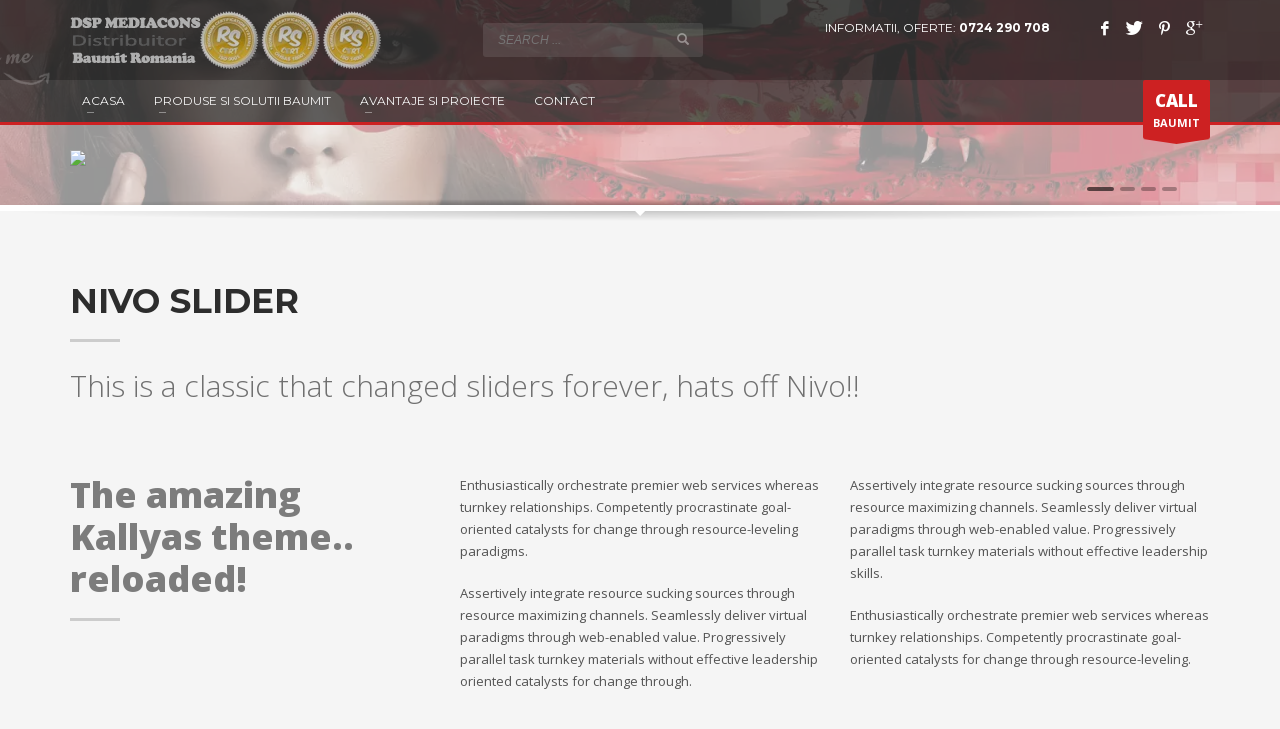

--- FILE ---
content_type: text/html; charset=UTF-8
request_url: https://baumitbucuresti.ro/sliders-nivo-slider/
body_size: 64278
content:
<!DOCTYPE html>
<html lang="en-US">
<head>
<meta charset="UTF-8"/>
<meta name="twitter:widgets:csp" content="on"/>
<link rel="profile" href="http://gmpg.org/xfn/11"/>
<link rel="pingback" href="https://baumitbucuresti.ro/xmlrpc.php"/>

<title>Sliders &#8211; Nivo Slider &#8211; Baumit Bucuresti</title>
<meta name='robots' content='max-image-preview:large' />
<link rel='dns-prefetch' href='//maps.google.com' />
<link rel='dns-prefetch' href='//fonts.googleapis.com' />
<link rel="alternate" type="application/rss+xml" title="Baumit Bucuresti &raquo; Feed" href="https://baumitbucuresti.ro/feed/" />
<link rel="alternate" type="application/rss+xml" title="Baumit Bucuresti &raquo; Comments Feed" href="https://baumitbucuresti.ro/comments/feed/" />
<link rel="alternate" type="application/rss+xml" title="Baumit Bucuresti &raquo; Sliders &#8211; Nivo Slider Comments Feed" href="https://baumitbucuresti.ro/sliders-nivo-slider/feed/" />
<link rel="alternate" title="oEmbed (JSON)" type="application/json+oembed" href="https://baumitbucuresti.ro/wp-json/oembed/1.0/embed?url=https%3A%2F%2Fbaumitbucuresti.ro%2Fsliders-nivo-slider%2F" />
<link rel="alternate" title="oEmbed (XML)" type="text/xml+oembed" href="https://baumitbucuresti.ro/wp-json/oembed/1.0/embed?url=https%3A%2F%2Fbaumitbucuresti.ro%2Fsliders-nivo-slider%2F&#038;format=xml" />
<style id='wp-img-auto-sizes-contain-inline-css' type='text/css'>
img:is([sizes=auto i],[sizes^="auto," i]){contain-intrinsic-size:3000px 1500px}
/*# sourceURL=wp-img-auto-sizes-contain-inline-css */
</style>
<link rel='stylesheet' id='zn_all_g_fonts-css' href='//fonts.googleapis.com/css?family=Montserrat%3Aregular%2C500%2C700%7COpen+Sans%3Aregular%2C300%2C600%2C700%2C800&#038;ver=6.9' type='text/css' media='all' />
<style id='wp-emoji-styles-inline-css' type='text/css'>

	img.wp-smiley, img.emoji {
		display: inline !important;
		border: none !important;
		box-shadow: none !important;
		height: 1em !important;
		width: 1em !important;
		margin: 0 0.07em !important;
		vertical-align: -0.1em !important;
		background: none !important;
		padding: 0 !important;
	}
/*# sourceURL=wp-emoji-styles-inline-css */
</style>
<style id='wp-block-library-inline-css' type='text/css'>
:root{--wp-block-synced-color:#7a00df;--wp-block-synced-color--rgb:122,0,223;--wp-bound-block-color:var(--wp-block-synced-color);--wp-editor-canvas-background:#ddd;--wp-admin-theme-color:#007cba;--wp-admin-theme-color--rgb:0,124,186;--wp-admin-theme-color-darker-10:#006ba1;--wp-admin-theme-color-darker-10--rgb:0,107,160.5;--wp-admin-theme-color-darker-20:#005a87;--wp-admin-theme-color-darker-20--rgb:0,90,135;--wp-admin-border-width-focus:2px}@media (min-resolution:192dpi){:root{--wp-admin-border-width-focus:1.5px}}.wp-element-button{cursor:pointer}:root .has-very-light-gray-background-color{background-color:#eee}:root .has-very-dark-gray-background-color{background-color:#313131}:root .has-very-light-gray-color{color:#eee}:root .has-very-dark-gray-color{color:#313131}:root .has-vivid-green-cyan-to-vivid-cyan-blue-gradient-background{background:linear-gradient(135deg,#00d084,#0693e3)}:root .has-purple-crush-gradient-background{background:linear-gradient(135deg,#34e2e4,#4721fb 50%,#ab1dfe)}:root .has-hazy-dawn-gradient-background{background:linear-gradient(135deg,#faaca8,#dad0ec)}:root .has-subdued-olive-gradient-background{background:linear-gradient(135deg,#fafae1,#67a671)}:root .has-atomic-cream-gradient-background{background:linear-gradient(135deg,#fdd79a,#004a59)}:root .has-nightshade-gradient-background{background:linear-gradient(135deg,#330968,#31cdcf)}:root .has-midnight-gradient-background{background:linear-gradient(135deg,#020381,#2874fc)}:root{--wp--preset--font-size--normal:16px;--wp--preset--font-size--huge:42px}.has-regular-font-size{font-size:1em}.has-larger-font-size{font-size:2.625em}.has-normal-font-size{font-size:var(--wp--preset--font-size--normal)}.has-huge-font-size{font-size:var(--wp--preset--font-size--huge)}.has-text-align-center{text-align:center}.has-text-align-left{text-align:left}.has-text-align-right{text-align:right}.has-fit-text{white-space:nowrap!important}#end-resizable-editor-section{display:none}.aligncenter{clear:both}.items-justified-left{justify-content:flex-start}.items-justified-center{justify-content:center}.items-justified-right{justify-content:flex-end}.items-justified-space-between{justify-content:space-between}.screen-reader-text{border:0;clip-path:inset(50%);height:1px;margin:-1px;overflow:hidden;padding:0;position:absolute;width:1px;word-wrap:normal!important}.screen-reader-text:focus{background-color:#ddd;clip-path:none;color:#444;display:block;font-size:1em;height:auto;left:5px;line-height:normal;padding:15px 23px 14px;text-decoration:none;top:5px;width:auto;z-index:100000}html :where(.has-border-color){border-style:solid}html :where([style*=border-top-color]){border-top-style:solid}html :where([style*=border-right-color]){border-right-style:solid}html :where([style*=border-bottom-color]){border-bottom-style:solid}html :where([style*=border-left-color]){border-left-style:solid}html :where([style*=border-width]){border-style:solid}html :where([style*=border-top-width]){border-top-style:solid}html :where([style*=border-right-width]){border-right-style:solid}html :where([style*=border-bottom-width]){border-bottom-style:solid}html :where([style*=border-left-width]){border-left-style:solid}html :where(img[class*=wp-image-]){height:auto;max-width:100%}:where(figure){margin:0 0 1em}html :where(.is-position-sticky){--wp-admin--admin-bar--position-offset:var(--wp-admin--admin-bar--height,0px)}@media screen and (max-width:600px){html :where(.is-position-sticky){--wp-admin--admin-bar--position-offset:0px}}

/*# sourceURL=wp-block-library-inline-css */
</style><style id='global-styles-inline-css' type='text/css'>
:root{--wp--preset--aspect-ratio--square: 1;--wp--preset--aspect-ratio--4-3: 4/3;--wp--preset--aspect-ratio--3-4: 3/4;--wp--preset--aspect-ratio--3-2: 3/2;--wp--preset--aspect-ratio--2-3: 2/3;--wp--preset--aspect-ratio--16-9: 16/9;--wp--preset--aspect-ratio--9-16: 9/16;--wp--preset--color--black: #000000;--wp--preset--color--cyan-bluish-gray: #abb8c3;--wp--preset--color--white: #ffffff;--wp--preset--color--pale-pink: #f78da7;--wp--preset--color--vivid-red: #cf2e2e;--wp--preset--color--luminous-vivid-orange: #ff6900;--wp--preset--color--luminous-vivid-amber: #fcb900;--wp--preset--color--light-green-cyan: #7bdcb5;--wp--preset--color--vivid-green-cyan: #00d084;--wp--preset--color--pale-cyan-blue: #8ed1fc;--wp--preset--color--vivid-cyan-blue: #0693e3;--wp--preset--color--vivid-purple: #9b51e0;--wp--preset--gradient--vivid-cyan-blue-to-vivid-purple: linear-gradient(135deg,rgb(6,147,227) 0%,rgb(155,81,224) 100%);--wp--preset--gradient--light-green-cyan-to-vivid-green-cyan: linear-gradient(135deg,rgb(122,220,180) 0%,rgb(0,208,130) 100%);--wp--preset--gradient--luminous-vivid-amber-to-luminous-vivid-orange: linear-gradient(135deg,rgb(252,185,0) 0%,rgb(255,105,0) 100%);--wp--preset--gradient--luminous-vivid-orange-to-vivid-red: linear-gradient(135deg,rgb(255,105,0) 0%,rgb(207,46,46) 100%);--wp--preset--gradient--very-light-gray-to-cyan-bluish-gray: linear-gradient(135deg,rgb(238,238,238) 0%,rgb(169,184,195) 100%);--wp--preset--gradient--cool-to-warm-spectrum: linear-gradient(135deg,rgb(74,234,220) 0%,rgb(151,120,209) 20%,rgb(207,42,186) 40%,rgb(238,44,130) 60%,rgb(251,105,98) 80%,rgb(254,248,76) 100%);--wp--preset--gradient--blush-light-purple: linear-gradient(135deg,rgb(255,206,236) 0%,rgb(152,150,240) 100%);--wp--preset--gradient--blush-bordeaux: linear-gradient(135deg,rgb(254,205,165) 0%,rgb(254,45,45) 50%,rgb(107,0,62) 100%);--wp--preset--gradient--luminous-dusk: linear-gradient(135deg,rgb(255,203,112) 0%,rgb(199,81,192) 50%,rgb(65,88,208) 100%);--wp--preset--gradient--pale-ocean: linear-gradient(135deg,rgb(255,245,203) 0%,rgb(182,227,212) 50%,rgb(51,167,181) 100%);--wp--preset--gradient--electric-grass: linear-gradient(135deg,rgb(202,248,128) 0%,rgb(113,206,126) 100%);--wp--preset--gradient--midnight: linear-gradient(135deg,rgb(2,3,129) 0%,rgb(40,116,252) 100%);--wp--preset--font-size--small: 13px;--wp--preset--font-size--medium: 20px;--wp--preset--font-size--large: 36px;--wp--preset--font-size--x-large: 42px;--wp--preset--spacing--20: 0.44rem;--wp--preset--spacing--30: 0.67rem;--wp--preset--spacing--40: 1rem;--wp--preset--spacing--50: 1.5rem;--wp--preset--spacing--60: 2.25rem;--wp--preset--spacing--70: 3.38rem;--wp--preset--spacing--80: 5.06rem;--wp--preset--shadow--natural: 6px 6px 9px rgba(0, 0, 0, 0.2);--wp--preset--shadow--deep: 12px 12px 50px rgba(0, 0, 0, 0.4);--wp--preset--shadow--sharp: 6px 6px 0px rgba(0, 0, 0, 0.2);--wp--preset--shadow--outlined: 6px 6px 0px -3px rgb(255, 255, 255), 6px 6px rgb(0, 0, 0);--wp--preset--shadow--crisp: 6px 6px 0px rgb(0, 0, 0);}:where(.is-layout-flex){gap: 0.5em;}:where(.is-layout-grid){gap: 0.5em;}body .is-layout-flex{display: flex;}.is-layout-flex{flex-wrap: wrap;align-items: center;}.is-layout-flex > :is(*, div){margin: 0;}body .is-layout-grid{display: grid;}.is-layout-grid > :is(*, div){margin: 0;}:where(.wp-block-columns.is-layout-flex){gap: 2em;}:where(.wp-block-columns.is-layout-grid){gap: 2em;}:where(.wp-block-post-template.is-layout-flex){gap: 1.25em;}:where(.wp-block-post-template.is-layout-grid){gap: 1.25em;}.has-black-color{color: var(--wp--preset--color--black) !important;}.has-cyan-bluish-gray-color{color: var(--wp--preset--color--cyan-bluish-gray) !important;}.has-white-color{color: var(--wp--preset--color--white) !important;}.has-pale-pink-color{color: var(--wp--preset--color--pale-pink) !important;}.has-vivid-red-color{color: var(--wp--preset--color--vivid-red) !important;}.has-luminous-vivid-orange-color{color: var(--wp--preset--color--luminous-vivid-orange) !important;}.has-luminous-vivid-amber-color{color: var(--wp--preset--color--luminous-vivid-amber) !important;}.has-light-green-cyan-color{color: var(--wp--preset--color--light-green-cyan) !important;}.has-vivid-green-cyan-color{color: var(--wp--preset--color--vivid-green-cyan) !important;}.has-pale-cyan-blue-color{color: var(--wp--preset--color--pale-cyan-blue) !important;}.has-vivid-cyan-blue-color{color: var(--wp--preset--color--vivid-cyan-blue) !important;}.has-vivid-purple-color{color: var(--wp--preset--color--vivid-purple) !important;}.has-black-background-color{background-color: var(--wp--preset--color--black) !important;}.has-cyan-bluish-gray-background-color{background-color: var(--wp--preset--color--cyan-bluish-gray) !important;}.has-white-background-color{background-color: var(--wp--preset--color--white) !important;}.has-pale-pink-background-color{background-color: var(--wp--preset--color--pale-pink) !important;}.has-vivid-red-background-color{background-color: var(--wp--preset--color--vivid-red) !important;}.has-luminous-vivid-orange-background-color{background-color: var(--wp--preset--color--luminous-vivid-orange) !important;}.has-luminous-vivid-amber-background-color{background-color: var(--wp--preset--color--luminous-vivid-amber) !important;}.has-light-green-cyan-background-color{background-color: var(--wp--preset--color--light-green-cyan) !important;}.has-vivid-green-cyan-background-color{background-color: var(--wp--preset--color--vivid-green-cyan) !important;}.has-pale-cyan-blue-background-color{background-color: var(--wp--preset--color--pale-cyan-blue) !important;}.has-vivid-cyan-blue-background-color{background-color: var(--wp--preset--color--vivid-cyan-blue) !important;}.has-vivid-purple-background-color{background-color: var(--wp--preset--color--vivid-purple) !important;}.has-black-border-color{border-color: var(--wp--preset--color--black) !important;}.has-cyan-bluish-gray-border-color{border-color: var(--wp--preset--color--cyan-bluish-gray) !important;}.has-white-border-color{border-color: var(--wp--preset--color--white) !important;}.has-pale-pink-border-color{border-color: var(--wp--preset--color--pale-pink) !important;}.has-vivid-red-border-color{border-color: var(--wp--preset--color--vivid-red) !important;}.has-luminous-vivid-orange-border-color{border-color: var(--wp--preset--color--luminous-vivid-orange) !important;}.has-luminous-vivid-amber-border-color{border-color: var(--wp--preset--color--luminous-vivid-amber) !important;}.has-light-green-cyan-border-color{border-color: var(--wp--preset--color--light-green-cyan) !important;}.has-vivid-green-cyan-border-color{border-color: var(--wp--preset--color--vivid-green-cyan) !important;}.has-pale-cyan-blue-border-color{border-color: var(--wp--preset--color--pale-cyan-blue) !important;}.has-vivid-cyan-blue-border-color{border-color: var(--wp--preset--color--vivid-cyan-blue) !important;}.has-vivid-purple-border-color{border-color: var(--wp--preset--color--vivid-purple) !important;}.has-vivid-cyan-blue-to-vivid-purple-gradient-background{background: var(--wp--preset--gradient--vivid-cyan-blue-to-vivid-purple) !important;}.has-light-green-cyan-to-vivid-green-cyan-gradient-background{background: var(--wp--preset--gradient--light-green-cyan-to-vivid-green-cyan) !important;}.has-luminous-vivid-amber-to-luminous-vivid-orange-gradient-background{background: var(--wp--preset--gradient--luminous-vivid-amber-to-luminous-vivid-orange) !important;}.has-luminous-vivid-orange-to-vivid-red-gradient-background{background: var(--wp--preset--gradient--luminous-vivid-orange-to-vivid-red) !important;}.has-very-light-gray-to-cyan-bluish-gray-gradient-background{background: var(--wp--preset--gradient--very-light-gray-to-cyan-bluish-gray) !important;}.has-cool-to-warm-spectrum-gradient-background{background: var(--wp--preset--gradient--cool-to-warm-spectrum) !important;}.has-blush-light-purple-gradient-background{background: var(--wp--preset--gradient--blush-light-purple) !important;}.has-blush-bordeaux-gradient-background{background: var(--wp--preset--gradient--blush-bordeaux) !important;}.has-luminous-dusk-gradient-background{background: var(--wp--preset--gradient--luminous-dusk) !important;}.has-pale-ocean-gradient-background{background: var(--wp--preset--gradient--pale-ocean) !important;}.has-electric-grass-gradient-background{background: var(--wp--preset--gradient--electric-grass) !important;}.has-midnight-gradient-background{background: var(--wp--preset--gradient--midnight) !important;}.has-small-font-size{font-size: var(--wp--preset--font-size--small) !important;}.has-medium-font-size{font-size: var(--wp--preset--font-size--medium) !important;}.has-large-font-size{font-size: var(--wp--preset--font-size--large) !important;}.has-x-large-font-size{font-size: var(--wp--preset--font-size--x-large) !important;}
/*# sourceURL=global-styles-inline-css */
</style>

<style id='classic-theme-styles-inline-css' type='text/css'>
/*! This file is auto-generated */
.wp-block-button__link{color:#fff;background-color:#32373c;border-radius:9999px;box-shadow:none;text-decoration:none;padding:calc(.667em + 2px) calc(1.333em + 2px);font-size:1.125em}.wp-block-file__button{background:#32373c;color:#fff;text-decoration:none}
/*# sourceURL=/wp-includes/css/classic-themes.min.css */
</style>
<link rel='stylesheet' id='wp-gmap-embed-front-css-css' href='https://baumitbucuresti.ro/wp-content/plugins/gmap-embed/public/assets/css/front_custom_style.css?ver=1737159381' type='text/css' media='all' />
<link rel='stylesheet' id='wp-video-popup-css' href='https://baumitbucuresti.ro/wp-content/plugins/responsive-youtube-vimeo-popup/assets/css/wp-video-popup.css?ver=2.10.3' type='text/css' media='all' />
<link rel='stylesheet' id='kamn-css-iconlist-css' href='https://baumitbucuresti.ro/wp-content/plugins/icon-list/icon-list.css?ver=6.9' type='text/css' media='all' />
<link rel='stylesheet' id='hg-mailchimp-styles-css' href='https://baumitbucuresti.ro/wp-content/themes/kallyas/framework/hogash-mailchimp/assets/css/hg-mailchimp.css?ver=1.0.0' type='text/css' media='all' />
<link rel='stylesheet' id='kallyas-styles-css' href='https://baumitbucuresti.ro/wp-content/themes/kallyas/style.css?ver=4.17.5' type='text/css' media='all' />
<link rel='stylesheet' id='th-bootstrap-styles-css' href='https://baumitbucuresti.ro/wp-content/themes/kallyas/css/bootstrap.min.css?ver=4.17.5' type='text/css' media='all' />
<link rel='stylesheet' id='th-theme-template-styles-css' href='https://baumitbucuresti.ro/wp-content/themes/kallyas/css/template.min.css?ver=4.17.5' type='text/css' media='all' />
<link rel='stylesheet' id='zion-frontend-css' href='https://baumitbucuresti.ro/wp-content/themes/kallyas/framework/zion-builder/assets/css/znb_frontend.css?ver=1.0.28' type='text/css' media='all' />
<link rel='stylesheet' id='580-layout.css-css' href='//baumitbucuresti.ro/wp-content/uploads/zion-builder/cache/580-layout.css?ver=032643a0b0f2048c6868af0f393cceff' type='text/css' media='all' />
<link rel='stylesheet' id='kamn-iconlist-css-fontawesome-css' href='https://baumitbucuresti.ro/wp-content/plugins/icon-list/lib/css/font-awesome.css?ver=6.9' type='text/css' media='all' />
<link rel='stylesheet' id='th-theme-print-stylesheet-css' href='https://baumitbucuresti.ro/wp-content/themes/kallyas/css/print.css?ver=4.17.5' type='text/css' media='print' />
<link rel='stylesheet' id='th-theme-options-styles-css' href='//baumitbucuresti.ro/wp-content/uploads/zn_dynamic.css?ver=1761728914' type='text/css' media='all' />
<script type="text/javascript" src="https://baumitbucuresti.ro/wp-includes/js/jquery/jquery.min.js?ver=3.7.1" id="jquery-core-js"></script>
<script type="text/javascript" src="https://baumitbucuresti.ro/wp-includes/js/jquery/jquery-migrate.min.js?ver=3.4.1" id="jquery-migrate-js"></script>
<script type="text/javascript" src="https://maps.google.com/maps/api/js?key=AIzaSyDIGsRPkjVkjowXlhYh-cTFHXYcQ0VjHRg&amp;libraries=places&amp;language=en&amp;region=US&amp;callback=Function.prototype&amp;ver=6.9" id="wp-gmap-api-js"></script>
<script type="text/javascript" id="wp-gmap-api-js-after">
/* <![CDATA[ */
/* <![CDATA[ */

var wgm_status = {"l_api":"always","p_api":"N","i_p":false,"d_f_s_c":"N","d_s_v":"N","d_z_c":"N","d_p_c":"N","d_m_t_c":"N","d_m_w_z":"N","d_m_d":"N","d_m_d_c_z":"N","e_d_f_a_c":"N"};
/* ]]]]><![CDATA[> */
//# sourceURL=wp-gmap-api-js-after
/* ]]> */
</script>
<link rel="https://api.w.org/" href="https://baumitbucuresti.ro/wp-json/" /><link rel="alternate" title="JSON" type="application/json" href="https://baumitbucuresti.ro/wp-json/wp/v2/pages/580" /><link rel="EditURI" type="application/rsd+xml" title="RSD" href="https://baumitbucuresti.ro/xmlrpc.php?rsd" />
<meta name="generator" content="WordPress 6.9" />
<link rel="canonical" href="https://baumitbucuresti.ro/sliders-nivo-slider/" />
<link rel='shortlink' href='https://baumitbucuresti.ro/?p=580' />
		<meta name="theme-color"
			  content="#cd2122">
				<meta name="viewport" content="width=device-width, initial-scale=1, maximum-scale=1"/>
		
		<!--[if lte IE 8]>
		<script type="text/javascript">
			var $buoop = {
				vs: {i: 10, f: 25, o: 12.1, s: 7, n: 9}
			};

			$buoop.ol = window.onload;

			window.onload = function () {
				try {
					if ($buoop.ol) {
						$buoop.ol()
					}
				}
				catch (e) {
				}

				var e = document.createElement("script");
				e.setAttribute("type", "text/javascript");
				e.setAttribute("src", "https://browser-update.org/update.js");
				document.body.appendChild(e);
			};
		</script>
		<![endif]-->

		<!-- for IE6-8 support of HTML5 elements -->
		<!--[if lt IE 9]>
		<script src="//html5shim.googlecode.com/svn/trunk/html5.js"></script>
		<![endif]-->
		
	<!-- Fallback for animating in viewport -->
	<noscript>
		<style type="text/css" media="screen">
			.zn-animateInViewport {visibility: visible;}
		</style>
	</noscript>
	<link rel="icon" href="https://baumitbucuresti.ro/wp-content/uploads/2016/11/favicon-150x150.png" sizes="32x32" />
<link rel="icon" href="https://baumitbucuresti.ro/wp-content/uploads/2016/11/favicon.png" sizes="192x192" />
<link rel="apple-touch-icon" href="https://baumitbucuresti.ro/wp-content/uploads/2016/11/favicon.png" />
<meta name="msapplication-TileImage" content="https://baumitbucuresti.ro/wp-content/uploads/2016/11/favicon.png" />
<link rel='stylesheet' id='joinchat-css' href='https://baumitbucuresti.ro/wp-content/plugins/creame-whatsapp-me/public/css/joinchat.min.css?ver=6.0.10' type='text/css' media='all' />
<style id='joinchat-inline-css' type='text/css'>
.joinchat{--ch:142;--cs:70%;--cl:49%;--bw:1}
/*# sourceURL=joinchat-inline-css */
</style>
</head>

<body  class="wp-singular page-template-default page page-id-580 wp-theme-kallyas res1170 kl-follow-menu kl-skin--light" itemscope="itemscope" itemtype="https://schema.org/WebPage" >


<div class="login_register_stuff"></div><!-- end login register stuff -->		<div id="fb-root"></div>
		<script>(function (d, s, id) {
			var js, fjs = d.getElementsByTagName(s)[0];
			if (d.getElementById(id)) {return;}
			js = d.createElement(s); js.id = id;
			js.src = "https://connect.facebook.net/en_US/sdk.js#xfbml=1&version=v3.0";
			fjs.parentNode.insertBefore(js, fjs);
		}(document, 'script', 'facebook-jssdk'));</script>
		

<div id="page_wrapper">

<header id="header" class="site-header  style8 cta_button  header--follow    sticky-resize headerstyle--default site-header--absolute nav-th--light sheader-sh--light"   role="banner" itemscope="itemscope" itemtype="https://schema.org/WPHeader" >
		<div class="site-header-wrapper sticky-main-area">

		<div class="site-header-top-wrapper topbar-style--default  sh--light">

			<div class="siteheader-container container">

				

			</div>
		</div><!-- /.site-header-top-wrapper -->

		<div class="kl-top-header site-header-main-wrapper clearfix  header-no-top   sh--light">

			<div class="container siteheader-container ">

				<div class='fxb-col fxb-basis-auto'>

					

<div class="fxb-row site-header-row site-header-main ">

	<div class='fxb-col fxb fxb-start-x fxb-center-y fxb-basis-auto site-header-col-left site-header-main-left'>
				<div id="logo-container" class="logo-container hasInfoCard hasHoverMe logosize--no zn-original-logo">
			<!-- Logo -->
			<h3 class='site-logo logo ' id='logo'><a href='https://baumitbucuresti.ro/' class='site-logo-anch'><img class="logo-img site-logo-img" src="https://baumitbucuresti.ro/wp-content/uploads/2020/05/LogoSiteHeader-dspdistribuitorbaumit.png" width="311" height="60"  alt="Baumit Bucuresti" title="2025 Sisteme Termoizolante - Tencuiala Decorativa" data-mobile-logo="https://baumitbucuresti.ro/wp-content/uploads/2020/05/LogoSiteHeader-dspdistribuitorbaumit.png" /></a></h3>			<!-- InfoCard -->
			
		<div id="infocard" class="logo-infocard">
			<div class="custom ">
				<div class="row">
					<div class="col-sm-5">
						<div class="infocard-wrapper text-center">
															<p><img src="https://baumitbucuresti.ro/wp-content/uploads/2016/11/mzl.eiijjnif.jpg" alt="Baumit Bucuresti"></p>
																						<p>Baumit Bucuresti, Distribuitor Autorizat</p>													</div>
					</div>

					<div class="col-sm-7">
						<div class="custom contact-details">

														<p>
																	<strong>Tel: (0724) 290 708; (0723) 746 501</strong><br>								
																	Email:&nbsp;<a href="mailto:contact@baumitbucuresti.ro">contact@baumitbucuresti.ro</a>
															</p>
							
															<p>
								Dsp Mediacons SRL<br/>strada Preciziei nr.34								</p>
							
															<a href="https://www.google.ro/maps/place/Strada+Preciziei+34,+Bucure%C8%99ti/@44.4311292,25.9729185,17z/data=!3m1!4b1!4m5!3m4!1s0x40b200e7fa221959:0xa607520ddbc33666!8m2!3d44.4311254!4d25.9751072" target="_blank" class="map-link">
									<span class="glyphicon glyphicon-map-marker kl-icon-white"></span>
									<span>Open in Google Maps</span>
								</a>
							
						</div>

						<div style="height:20px;"></div>

						<ul class="social-icons sc--clean"><li class="social-icons-li"><a href="https://www.facebook.com/BaumitBucuresti/" data-zniconfam="kl-social-icons" data-zn_icon="" target="_blank" title="Facebook"></a></li><li class="social-icons-li"><a href="https://twitter.com/BaumitBucuresti" data-zniconfam="kl-social-icons" data-zn_icon="" target="_blank" title="Twitter"></a></li><li class="social-icons-li"><a href="https://www.pinterest.com/baumitbucuresti/" data-zniconfam="kl-social-icons" data-zn_icon="" target="_blank" title="Pinterest"></a></li><li class="social-icons-li"><a href="https://www.instagram.com/baumit_bucuresti/" data-zniconfam="kl-social-icons" data-zn_icon="" target="_blank" title="Google+"></a></li></ul>					</div>
				</div>
			</div>
		</div>
			</div>

			</div>

	<div class='fxb-col fxb fxb-center-x fxb-center-y fxb-basis-auto site-header-col-center site-header-main-center'>
		
		<div id="search" class="sh-component header-search headsearch--inp">

			<a href="#" class="searchBtn header-search-button">
				<span class="glyphicon glyphicon-search kl-icon-white"></span>
			</a>

			<div class="search-container header-search-container">
				
<form id="searchform" class="gensearch__form" action="https://baumitbucuresti.ro/" method="get">
	<input id="s" name="s" value="" class="inputbox gensearch__input" type="text" placeholder="SEARCH ..." />
	<button type="submit" id="searchsubmit" value="go" class="gensearch__submit glyphicon glyphicon-search"></button>
	</form>			</div>
		</div>

			</div>

	<div class='fxb-col fxb fxb-end-x fxb-center-y fxb-basis-auto site-header-col-right site-header-main-right'>

		<div class='fxb-col fxb fxb-end-x fxb-center-y fxb-basis-auto site-header-main-right-top'>
						<div class="sh-component kl-header-toptext kl-font-alt">INFORMATII, OFERTE: <a href="#" class="fw-bold">0724 290 708</a></div><ul class="sh-component social-icons sc--clean topnav navRight topnav-no-hdnav"><li class="topnav-li social-icons-li"><a href="https://www.facebook.com/BaumitBucuresti/" data-zniconfam="kl-social-icons" data-zn_icon="" target="_blank" class="topnav-item social-icons-item scheader-icon-" title="Facebook"></a></li><li class="topnav-li social-icons-li"><a href="https://twitter.com/BaumitBucuresti" data-zniconfam="kl-social-icons" data-zn_icon="" target="_blank" class="topnav-item social-icons-item scheader-icon-" title="Twitter"></a></li><li class="topnav-li social-icons-li"><a href="https://www.pinterest.com/baumitbucuresti/" data-zniconfam="kl-social-icons" data-zn_icon="" target="_blank" class="topnav-item social-icons-item scheader-icon-" title="Pinterest"></a></li><li class="topnav-li social-icons-li"><a href="https://www.instagram.com/baumit_bucuresti/" data-zniconfam="kl-social-icons" data-zn_icon="" target="_blank" class="topnav-item social-icons-item scheader-icon-" title="Google+"></a></li></ul>		</div>

				<div class='fxb-row fxb fxb-end-x fxb-center-y site-header-main-right-ext'>
								</div>
		
	</div>

</div><!-- /.site-header-main -->


				</div>

							</div><!-- /.siteheader-container -->

		</div><!-- /.site-header-main-wrapper -->

		
<div class="kl-main-header site-header-bottom-wrapper clearfix  sh--light">

	<div class="container siteheader-container">

		
				<div class="fxb-row site-header-row site-header-bottom ">


			<div class='fxb-col fxb fxb-start-x fxb-center-y fxb-basis-auto site-header-col-left site-header-bottom-left'>
						<div class="sh-component main-menu-wrapper" role="navigation" itemscope="itemscope" itemtype="https://schema.org/SiteNavigationElement" >

					<div class="zn-res-menuwrapper">
			<a href="#" class="zn-res-trigger zn-menuBurger zn-menuBurger--3--s zn-menuBurger--anim1 " id="zn-res-trigger">
				<span></span>
				<span></span>
				<span></span>
			</a>
		</div><!-- end responsive menu -->
		<div id="main-menu" class="main-nav mainnav--sidepanel mainnav--active-bg mainnav--pointer-dash nav-mm--light zn_mega_wrapper "><ul id="menu-main-menu" class="main-menu main-menu-nav zn_mega_menu "><li id="menu-item-1675" class="main-menu-item menu-item menu-item-type-post_type menu-item-object-page menu-item-home menu-item-1675 menu-item-mega-parent menu-item-has-children  main-menu-item-top  menu-item-even menu-item-depth-0"><a href="https://baumitbucuresti.ro/" class=" main-menu-link main-menu-link-top"><span>ACASA</span></a></li>
<li id="menu-item-1952" class="main-menu-item menu-item menu-item-type-custom menu-item-object-custom menu-item-has-children menu-item-1952 menu-item-mega-parent menu-item-has-children  main-menu-item-top  menu-item-even menu-item-depth-0"><a href="#" class=" main-menu-link main-menu-link-top"><span>PRODUSE SI SOLUTII BAUMIT</span></a>
<div class='zn_mega_container container'>
<div class="zn_mega_menu_container_wrapper" ><ul class="clearfix">
	<li id="menu-item-1958" class="main-menu-item menu-item menu-item-type-post_type menu-item-object-page menu-item-has-children menu-item-1958 col-sm-4 main-menu-item-sub  menu-item-odd menu-item-depth-1"><a href="https://baumitbucuresti.ro/sisteme-termoizolante-baumit/" class=" main-menu-link main-menu-link-sub zn_mega_title "><span>TERMOIZOLATIA PE PRIMUL LOC</span></a>
	<ul class="clearfix">
		<li id="menu-item-1932" class="main-menu-item menu-item menu-item-type-post_type menu-item-object-page menu-item-1932  main-menu-item-sub main-menu-item-sub-sub menu-item-even menu-item-depth-2"><a href="https://baumitbucuresti.ro/sisteme-termoizolante-baumit/finisaje-pentru-fatade/" class=" main-menu-link main-menu-link-sub"><span>FINISAJE PENTRU FATADE</span></a></li>
		<li id="menu-item-2225" class="main-menu-item menu-item menu-item-type-post_type menu-item-object-page menu-item-2225  main-menu-item-sub main-menu-item-sub-sub menu-item-even menu-item-depth-2"><a href="https://baumitbucuresti.ro/sisteme-termoizolante-baumit/sisteme-termoizolante/" class=" main-menu-link main-menu-link-sub"><span>SISTEME TERMOIZOLANTE</span></a></li>
		<li id="menu-item-2608" class="main-menu-item menu-item menu-item-type-post_type menu-item-object-page menu-item-2608  main-menu-item-sub main-menu-item-sub-sub menu-item-even menu-item-depth-2"><a href="https://baumitbucuresti.ro/sisteme-termoizolante-baumit/tencuieli/" class=" main-menu-link main-menu-link-sub"><span>TENCUIELI</span></a></li>
		<li id="menu-item-2288" class="main-menu-item menu-item menu-item-type-post_type menu-item-object-page menu-item-2288  main-menu-item-sub main-menu-item-sub-sub menu-item-even menu-item-depth-2"><a href="https://baumitbucuresti.ro/sisteme-termoizolante-baumit/renovari-restaurari/" class=" main-menu-link main-menu-link-sub"><span>RENOVARI &#8211; RESTAURARI</span></a></li>
	</ul>
</li>
	<li id="menu-item-1964" class="main-menu-item menu-item menu-item-type-post_type menu-item-object-page menu-item-has-children menu-item-1964 col-sm-4 main-menu-item-sub  menu-item-odd menu-item-depth-1"><a href="https://baumitbucuresti.ro/tencuieli-mecanizate-profile-baumit/" class=" main-menu-link main-menu-link-sub zn_mega_title "><span>PARAMETRII INTERIORI</span></a>
	<ul class="clearfix">
		<li id="menu-item-2360" class="main-menu-item menu-item menu-item-type-post_type menu-item-object-page menu-item-2360  main-menu-item-sub main-menu-item-sub-sub menu-item-even menu-item-depth-2"><a href="https://baumitbucuresti.ro/tencuieli-mecanizate-profile-baumit/sistemul-klima/" class=" main-menu-link main-menu-link-sub"><span>SISTEMUL KLIMA</span></a></li>
		<li id="menu-item-1948" class="main-menu-item menu-item menu-item-type-post_type menu-item-object-page menu-item-1948  main-menu-item-sub main-menu-item-sub-sub menu-item-even menu-item-depth-2"><a href="https://baumitbucuresti.ro/tencuieli-mecanizate-profile-baumit/tencuiala-baumit-vopsea-glet/" class=" main-menu-link main-menu-link-sub"><span>TENCUIELI DECORATIVE, VOPSELE SI GLETURI</span></a></li>
		<li id="menu-item-2399" class="main-menu-item menu-item menu-item-type-post_type menu-item-object-page menu-item-2399  main-menu-item-sub main-menu-item-sub-sub menu-item-even menu-item-depth-2"><a href="https://baumitbucuresti.ro/tencuieli-mecanizate-profile-baumit/tencuieli-si-tinciuri/" class=" main-menu-link main-menu-link-sub"><span>TENCUIELI SI TINCIURI</span></a></li>
	</ul>
</li>
	<li id="menu-item-1970" class="main-menu-item menu-item menu-item-type-post_type menu-item-object-page menu-item-has-children menu-item-1970 col-sm-4 main-menu-item-sub  menu-item-odd menu-item-depth-1"><a href="https://baumitbucuresti.ro/gleturi-tinciuri-adeziv-faianta-gresie/" class=" main-menu-link main-menu-link-sub zn_mega_title "><span>MASIVITATEA CONTEAZA</span></a>
	<ul class="clearfix">
		<li id="menu-item-2498" class="main-menu-item menu-item menu-item-type-post_type menu-item-object-page menu-item-2498  main-menu-item-sub main-menu-item-sub-sub menu-item-even menu-item-depth-2"><a href="https://baumitbucuresti.ro/gleturi-tinciuri-adeziv-faianta-gresie/placari/" class=" main-menu-link main-menu-link-sub"><span>PLACARI</span></a></li>
		<li id="menu-item-2497" class="main-menu-item menu-item menu-item-type-post_type menu-item-object-page menu-item-2497  main-menu-item-sub main-menu-item-sub-sub menu-item-even menu-item-depth-2"><a href="https://baumitbucuresti.ro/gleturi-tinciuri-adeziv-faianta-gresie/sape/" class=" main-menu-link main-menu-link-sub"><span>SAPE</span></a></li>
		<li id="menu-item-2496" class="main-menu-item menu-item menu-item-type-post_type menu-item-object-page menu-item-2496  main-menu-item-sub main-menu-item-sub-sub menu-item-even menu-item-depth-2"><a href="https://baumitbucuresti.ro/gleturi-tinciuri-adeziv-faianta-gresie/mortar-de-zidarie/" class=" main-menu-link main-menu-link-sub"><span>MORTAR DE ZIDARIE</span></a></li>
		<li id="menu-item-2495" class="main-menu-item menu-item menu-item-type-post_type menu-item-object-page menu-item-2495  main-menu-item-sub main-menu-item-sub-sub menu-item-even menu-item-depth-2"><a href="https://baumitbucuresti.ro/gleturi-tinciuri-adeziv-faianta-gresie/beton-uscat-si-torcret/" class=" main-menu-link main-menu-link-sub"><span>BETON USCAT SI TORCRET</span></a></li>
		<li id="menu-item-2494" class="main-menu-item menu-item menu-item-type-post_type menu-item-object-page menu-item-2494  main-menu-item-sub main-menu-item-sub-sub menu-item-even menu-item-depth-2"><a href="https://baumitbucuresti.ro/produse-pentru-finisaj/amenajare-curte-si-gradina/" class=" main-menu-link main-menu-link-sub"><span>AMENAJARE CURTE SI GRADINA</span></a></li>
	</ul>
</li>
</ul>
</div></div></li>
<li id="menu-item-2043" class="main-menu-item menu-item menu-item-type-custom menu-item-object-custom menu-item-has-children menu-item-2043  main-menu-item-top  menu-item-even menu-item-depth-0"><a href="#" class=" main-menu-link main-menu-link-top"><span>AVANTAJE SI PROIECTE</span></a>
<ul class="sub-menu clearfix">
	<li id="menu-item-2046" class="main-menu-item menu-item menu-item-type-post_type menu-item-object-page menu-item-2046  main-menu-item-sub  menu-item-odd menu-item-depth-1"><a href="https://baumitbucuresti.ro/baumit-proiecte/" class=" main-menu-link main-menu-link-sub"><span>SERVICII</span></a></li>
	<li id="menu-item-1604" class="main-menu-item menu-item menu-item-type-post_type menu-item-object-page menu-item-1604  main-menu-item-sub  menu-item-odd menu-item-depth-1"><a href="https://baumitbucuresti.ro/fatada-anului-2016-baumit/" class=" main-menu-link main-menu-link-sub"><span>PROIECTE 2020</span></a></li>
	<li id="menu-item-2727" class="main-menu-item menu-item menu-item-type-post_type menu-item-object-page menu-item-2727  main-menu-item-sub  menu-item-odd menu-item-depth-1"><a href="https://baumitbucuresti.ro/baumit-promotii-active/" class=" main-menu-link main-menu-link-sub"><span>PROMOTII ACTIVE</span></a></li>
</ul>
</li>
<li id="menu-item-1657" class="main-menu-item menu-item menu-item-type-post_type menu-item-object-page menu-item-1657  main-menu-item-top  menu-item-even menu-item-depth-0"><a href="https://baumitbucuresti.ro/baumit-contact-bucuresti/" class=" main-menu-link main-menu-link-top"><span>CONTACT</span></a></li>
</ul></div>		</div>
		<!-- end main_menu -->
					</div>


			<div class='fxb-col fxb fxb-center-x fxb-center-y fxb-basis-auto site-header-col-center site-header-bottom-center'>
							</div>


			<div class='fxb-col fxb fxb-end-x fxb-center-y fxb-basis-auto site-header-col-right site-header-bottom-right'>
								<a href="tel:%20+40723746501"  id="ctabutton"  class="sh-component ctabutton kl-cta-ribbon "  target="_self"  itemprop="url" ><strong>CALL</strong>BAUMIT<svg version="1.1" class="trisvg" xmlns="http://www.w3.org/2000/svg" xmlns:xlink="http://www.w3.org/1999/xlink" x="0px" y="0px" preserveAspectRatio="none" width="14px" height="5px" viewBox="0 0 14.017 5.006" enable-background="new 0 0 14.017 5.006" xml:space="preserve"><path fill-rule="evenodd" clip-rule="evenodd" d="M14.016,0L7.008,5.006L0,0H14.016z"></path></svg></a>			</div>


		</div><!-- /.site-header-bottom -->
		
		
	</div>
</div><!-- /.site-header-bottom-wrapper -->

	</div><!-- /.site-header-wrapper -->
	</header>
<div class="zn_pb_wrapper clearfix zn_sortable_content" data-droplevel="0">		<div class="kl-slideshow kl-nivoslider uh_zn_def_header_style maskcontainer--shadow_ud eluida215f322 ">

			<div class="fake-loading loading-2s"></div>

			<div class="bgback"></div>
			<div class="zn-bgSource "  ><div class="zn-bgSource-image" style="background-image:url(http://sample-data.kallyas.net/wp-content/uploads/2015/11/1920x1080-Kallyas.png);background-repeat:no-repeat;background-position:center top;background-size:cover;background-attachment:scroll"></div><div class="zn-bgSource-overlay" style="background-color:rgba(233,233,233,0.65)"></div></div>			<div class="th-sparkles"></div>

			<div class="kl-slideshow-inner container kl-slideshow-safepadding">

				<div class="nivoslider nivoContainer">
					<div class="nivoSlider zn-shadow-lifted" data-transition="random" data-autoslide="0" data-pausetime="6000">
						<a href="#"  class="link"  target="_self"  itemprop="url" ><img src="http://sample-data.kallyas.net/wp-content/uploads/2015/11/1920x1080-Kallyas-1140x470_c.png" width="1140" height="470" alt="" title="AWESOME VISUAL TRANSITIONS"  /></a><a href="#"  class="link"  target="_self"  itemprop="url" ><img src="http://sample-data.kallyas.net/wp-content/uploads/2015/11/1920x1080-Kallyas-1140x470_c.png" width="1140" height="470" alt="" title="FANCY YET ELEGANT"  /></a><a href="#"  class="link"  target="_self"  itemprop="url" ><img src="http://sample-data.kallyas.net/wp-content/uploads/2015/11/1920x1080-Kallyas-1140x470_c.png" width="1140" height="470" alt="" title="RESPONSIVE AND ACCESSIBLE"  /></a><a href="#"  class="link"  target="_self"  itemprop="url" ><img src="http://sample-data.kallyas.net/wp-content/uploads/2015/11/1920x1080-Kallyas-1140x470_c.png" width="1140" height="470" alt="" title="CUSTOMISABLE WITH OPTIONS"  /></a>					</div>
				</div>
				<!-- end #nivoslider -->
			</div>
			<div class="kl-mask kl-bottommask kl-mask--shadow_ud kl-mask--light"></div>			<!-- header bottom style -->
		</div><!-- end kl-slideshow -->
				<section class="zn_section eluid84fcef3f     section-sidemargins    section--no " id="eluid84fcef3f"  >

			
			<div class="zn_section_size container zn-section-height--auto zn-section-content_algn--top ">

				<div class="row ">
					
		<div class="eluida30808a0            col-md-12 col-sm-12   znColumnElement"  id="eluida30808a0" >

			
			<div class="znColumnElement-innerWrapper-eluida30808a0 znColumnElement-innerWrapper znColumnElement-innerWrapper--valign-top znColumnElement-innerWrapper--halign-left " >

				<div class="znColumnElement-innerContent">					<div class="kl-title-block clearfix tbk--text- tbk--left text-left tbk-symbol--line  tbk-icon-pos--after-title eluidba22591c " ><h2 class="tbk__title" itemprop="headline" >NIVO SLIDER</h2><span class="tbk__symbol "><span></span></span><h4 class="tbk__subtitle" itemprop="alternativeHeadline" >This is a classic that changed sliders forever, hats off Nivo!!</h4></div>				</div>
			</div>

			
		</div>
	
		<div class="eluid49d2c3bc            col-md-4 col-sm-4   znColumnElement"  id="eluid49d2c3bc" >

			
			<div class="znColumnElement-innerWrapper-eluid49d2c3bc znColumnElement-innerWrapper znColumnElement-innerWrapper--valign-top znColumnElement-innerWrapper--halign-left " >

				<div class="znColumnElement-innerContent">					<div class="kl-title-block clearfix tbk--text- tbk--left text-left tbk-symbol--line  tbk-icon-pos--after-title eluidff56a2a5 " ><h3 class="tbk__title" itemprop="headline" >The amazing Kallyas theme.. reloaded!</h3><span class="tbk__symbol "><span></span></span></div>				</div>
			</div>

			
		</div>
	
		<div class="eluid5b0f98a1            col-md-4 col-sm-4   znColumnElement"  id="eluid5b0f98a1" >

			
			<div class="znColumnElement-innerWrapper-eluid5b0f98a1 znColumnElement-innerWrapper znColumnElement-innerWrapper--valign-top znColumnElement-innerWrapper--halign-left " >

				<div class="znColumnElement-innerContent">					<div class="zn_text_box eluid7a1bad4c  zn_text_box-light element-scheme--light" ><p>Enthusiastically orchestrate premier web services whereas turnkey relationships. Competently procrastinate goal-oriented catalysts for change through resource-leveling paradigms.</p>
<p>Assertively integrate resource sucking sources through resource maximizing channels. Seamlessly deliver virtual paradigms through web-enabled value. Progressively parallel task turnkey materials without effective leadership oriented catalysts for change through.</p>
</div>				</div>
			</div>

			
		</div>
	
		<div class="eluid9c516dad            col-md-4 col-sm-4   znColumnElement"  id="eluid9c516dad" >

			
			<div class="znColumnElement-innerWrapper-eluid9c516dad znColumnElement-innerWrapper znColumnElement-innerWrapper--valign-top znColumnElement-innerWrapper--halign-left " >

				<div class="znColumnElement-innerContent">					<div class="zn_text_box eluid3cac4a96  zn_text_box-light element-scheme--light" ><p>Assertively integrate resource sucking sources through resource maximizing channels. Seamlessly deliver virtual paradigms through web-enabled value. Progressively parallel task turnkey materials without effective leadership skills.</p>
<p>Enthusiastically orchestrate premier web services whereas turnkey relationships. Competently procrastinate goal-oriented catalysts for change through resource-leveling.</p>
</div>				</div>
			</div>

			
		</div>
	
				</div>
			</div>

					</section>


		</div>	<footer id="footer" class="site-footer"  role="contentinfo" itemscope="itemscope" itemtype="https://schema.org/WPFooter" >
		<div class="container">
			<div class="row"><div class="col-sm-4"><div id="widget-iconlist-kamn-2" class="widget widget-iconlist-kamn">		<div class="widget-iconlist-global-wrapper">
			<div class="widget-iconlist-container">

								<div class="widget-iconlist-row">
				  <div class="widget-iconlist-col">
					<h3 class="widgettitle title m_title m_title_ext text-custom"><span>DSP MEDIACONS distribuitor Baumit Romania</span></h3>				  </div>
				</div>
				
	          	<div class="widget-iconlist-row">
		          	<div class="widget-iconlist-col">

						<ul class="widget-iconlist widget-iconlist-kamn-2">
														<li>
								<span class="iconlist-icon fa fa-fw fa-map-marker"></span>
																	<span class="iconlist-title">Adresa: Bucuresti, strada Preciziei nr.34</span>
															</li>
														<li>
								<span class="iconlist-icon fa fa-fw  fa-phone "></span>
																	<span class="iconlist-title">0724290708 - 0723746501</span>
															</li>
														<li>
								<span class="iconlist-icon fa fa-fw fa-envelope-o"></span>
																	<span class="iconlist-title">Email: contact@baumitbucuresti.ro</span>
															</li>
													</ul>

	          		</div>
          		</div>

          	</div> <!-- End .widget-global-wrapper -->
        </div>

</div><div id="media_image-2" class="widget widget_media_image"><h3 class="widgettitle title m_title m_title_ext text-custom">Certificare ISO</h3><img width="300" height="98" src="https://baumitbucuresti.ro/wp-content/uploads/2020/05/ToateAN-300x98.png" class="image wp-image-2598  attachment-medium size-medium" alt="" style="max-width: 100%; height: auto;" decoding="async" loading="lazy" srcset="https://baumitbucuresti.ro/wp-content/uploads/2020/05/ToateAN-300x98.png 300w, https://baumitbucuresti.ro/wp-content/uploads/2020/05/ToateAN-1024x335.png 1024w, https://baumitbucuresti.ro/wp-content/uploads/2020/05/ToateAN-768x251.png 768w, https://baumitbucuresti.ro/wp-content/uploads/2020/05/ToateAN-1536x503.png 1536w, https://baumitbucuresti.ro/wp-content/uploads/2020/05/ToateAN-280x92.png 280w, https://baumitbucuresti.ro/wp-content/uploads/2020/05/ToateAN-1170x383.png 1170w, https://baumitbucuresti.ro/wp-content/uploads/2020/05/ToateAN.png 1748w" sizes="auto, (max-width: 300px) 100vw, 300px" /></div></div><div class="col-sm-5"><div id="text-2" class="widget widget_text">			<div class="textwidget">            <script type="text/javascript">
                jQuery(document).ready(function ($) {
                    var wgm_map = new google.maps.Map(document.getElementById("srm_gmp_embed_1"), {
                        center: new google.maps.LatLng(44.430520229468044,25.976427019851666),
                        zoom: 13,
                        mapTypeId: google.maps.MapTypeId.TERRAIN,
                        scrollwheel: true,
                        zoomControl: true,
                        mapTypeControl: true,
                        streetViewControl: true,
                        fullscreenControl: true,
                        draggable: true,
                        disableDoubleClickZoom: false,
                        panControl: true                    });
                    var wgm_theme_json = '';
                    if (wgm_theme_json.length > 0) {
                        wgm_map.setOptions({ styles: JSON.parse(wgm_theme_json) });
                    }
                    // To view directions form and data
                                        var wgm_data_1 = {
                        'action': 'wpgmapembed_p_get_markers_by_map_id',
                        'data': {
                            map_id: '2029',
                            ajax_nonce: '4ba0dff167'
                        }
                    };
                    var wgm_ajaxurl_1 = 'https://baumitbucuresti.ro/wp-admin/admin-ajax.php'
                    jQuery.post(wgm_ajaxurl_1, wgm_data_1, function (response) {
                        response = JSON.parse(response);
                        if (response.markers.length === 1) {
                            var wgm_marker_to_1 = response.markers[0].marker_desc;//.replace(/&gt;/g, '>').replace(/&lt;/g, '<');
                            jQuery('#srm_gmap_to_1').val(wgm_marker_to_1.replace(/(<([^>]+)>)/gi, ""));
                        }
                        var wgm_default_marker_icon_1 = 'https://maps.gstatic.com/mapfiles/api-3/images/spotlight-poi2.png';
                        if (response.markers.length > 0) {
                            var custom_markers = [];
                            var custom_marker_infowindows = [];
                            response.markers.forEach(function (wgm_marker, i) {
                                var wgm_marker_lat_lng_1 = wgm_marker.lat_lng.split(',');
                                wgm_custom_marker_1 = new google.maps.Marker({
                                    position: new google.maps.LatLng(wgm_marker_lat_lng_1[0], wgm_marker_lat_lng_1[1]),
                                    title: wgm_marker.marker_name,
                                    animation: google.maps.Animation.DROP,
                                    icon: (wgm_marker.icon === '') ? wgm_default_marker_icon_1 : wgm_marker.icon
                                });
                                custom_markers[i] = wgm_custom_marker_1;
                                wgm_custom_marker_1.setMap(wgm_map);
                                var wgm_marker_name_1 = (wgm_marker.marker_name !== null) ? ('<span class="info_content_title" style="font-size:18px;font-weight: bold;font-family: Arial;">'
                                    + wgm_marker.marker_name +
                                    '</span><br/>') : '';
                                //wgm_marker.marker_desc = wgm_marker.marker_desc.replace(/&gt;/g, '>').replace(/&lt;/g, '<');
                                custom_marker_infowindow = new google.maps.InfoWindow({
                                    content: wgm_marker_name_1 + wgm_marker.marker_desc
                                });
                                custom_marker_infowindows[i] = custom_marker_infowindow;
                                if (wgm_marker.show_desc_by_default === '1') {
                                    custom_marker_infowindow.open({
                                        anchor: wgm_custom_marker_1,
                                        shouldFocus: false
                                    });
                                } else {
                                    google.maps.event.addListener(wgm_custom_marker_1, 'click', function () {
                                        custom_marker_infowindows[i].open({
                                            anchor: custom_markers[i],
                                            shouldFocus: false
                                        });
                                    });
                                }
                                if (wgm_marker.have_marker_link === '1') {
                                    google.maps.event.addListener(wgm_custom_marker_1, 'click', function () {
                                        var wgm_target = '_self';
                                        if (wgm_marker.marker_link_new_tab === '1') {
                                            wgm_target = '_blank';
                                        }
                                        window.open(wgm_marker.marker_link, wgm_target);
                                    });
                                }
                            });
                        }
                    });
                });

            </script>

            <div id="srm_gmp_embed_1"
                style="width:100% !important;height:250px  !important; ">
            </div>
                    </div>
		</div></div><div class="col-sm-3"><div id="nav_menu-3" class="widget widget_nav_menu"><h3 class="widgettitle title m_title m_title_ext text-custom">CATEGORII PRINCIPALE</h3><div class="menu-footer-menu-container"><ul id="menu-footer-menu" class="menu"><li id="menu-item-2617" class="menu-item menu-item-type-post_type menu-item-object-page menu-item-has-children menu-item-2617"><a href="https://baumitbucuresti.ro/sisteme-termoizolante-baumit/">TERMOIZOLATIA PE PRIMUL LOC</a>
<ul class="sub-menu">
	<li id="menu-item-2621" class="menu-item menu-item-type-post_type menu-item-object-page menu-item-2621"><a href="https://baumitbucuresti.ro/sisteme-termoizolante-baumit/sisteme-termoizolante/">Sisteme Termoizolante</a></li>
	<li id="menu-item-2620" class="menu-item menu-item-type-post_type menu-item-object-page menu-item-2620"><a href="https://baumitbucuresti.ro/sisteme-termoizolante-baumit/tencuieli/">Tencuieli</a></li>
</ul>
</li>
<li id="menu-item-2616" class="menu-item menu-item-type-post_type menu-item-object-page menu-item-has-children menu-item-2616"><a href="https://baumitbucuresti.ro/tencuieli-mecanizate-profile-baumit/">PARAMETRII INTERIORI</a>
<ul class="sub-menu">
	<li id="menu-item-2623" class="menu-item menu-item-type-post_type menu-item-object-page menu-item-2623"><a href="https://baumitbucuresti.ro/tencuieli-mecanizate-profile-baumit/sistemul-klima/">Sistemul Klima</a></li>
	<li id="menu-item-2622" class="menu-item menu-item-type-post_type menu-item-object-page menu-item-2622"><a href="https://baumitbucuresti.ro/tencuieli-mecanizate-profile-baumit/tencuieli-si-tinciuri/">Tencuieli si tinciuri</a></li>
</ul>
</li>
<li id="menu-item-2615" class="menu-item menu-item-type-post_type menu-item-object-page menu-item-has-children menu-item-2615"><a href="https://baumitbucuresti.ro/gleturi-tinciuri-adeziv-faianta-gresie/">MASIVITATEA CONTEAZA</a>
<ul class="sub-menu">
	<li id="menu-item-2618" class="menu-item menu-item-type-post_type menu-item-object-page menu-item-2618"><a href="https://baumitbucuresti.ro/gleturi-tinciuri-adeziv-faianta-gresie/sape/">Sape</a></li>
	<li id="menu-item-2619" class="menu-item menu-item-type-post_type menu-item-object-page menu-item-2619"><a href="https://baumitbucuresti.ro/gleturi-tinciuri-adeziv-faianta-gresie/placari/">Placari ceramice</a></li>
</ul>
</li>
</ul></div></div></div></div><!-- end row -->
			<div class="row">
				<div class="col-sm-12">
					<div class="bottom site-footer-bottom clearfix">

						
						<ul class="social-icons sc--clean clearfix"><li class="social-icons-li title">GET SOCIAL</li><li class="social-icons-li"><a data-zniconfam="kl-social-icons" data-zn_icon="" href="https://www.facebook.com/BaumitBucuresti/" target="_blank" title="Like us on Facebook!" class="social-icons-item scfooter-icon-"></a></li><li class="social-icons-li"><a data-zniconfam="kl-social-icons" data-zn_icon="" href="https://twitter.com/BaumitBucuresti" target="_blank" title="Baumit pe tweeter!" class="social-icons-item scfooter-icon-"></a></li><li class="social-icons-li"><a data-zniconfam="kl-social-icons" data-zn_icon="" href="https://www.pinterest.com/baumitbucuresti/" target="_blank" title="Pinterest" class="social-icons-item scfooter-icon-"></a></li><li class="social-icons-li"><a data-zniconfam="kl-social-icons" data-zn_icon="" href="http://themeforest.net/user/hogash/follow" target="_blank" title="Google+" class="social-icons-item scfooter-icon-"></a></li></ul>
						
							<div class="copyright footer-copyright">
								<a href="https://baumitbucuresti.ro" class="footer-copyright-link"><img class="footer-copyright-img" src="https://baumitbucuresti.ro/wp-content/uploads/2016/11/kallyaslogofooter2.png"  width="108" height="36" alt="Baumit Bucuresti" /></a><p class="footer-copyright-text">© 2026-2027 Toate drepturile rezervate. Urmariti <a href="https://baumitbucuresti.ro">Dsp Mediacons distribuitor autorizat Baumit Romania</a>.</p>							</div><!-- end copyright -->
											</div>
					<!-- end bottom -->
				</div>
			</div>
			<!-- end row -->
		</div>
	</footer>
</div><!-- end page_wrapper -->

<a href="#" id="totop" class="u-trans-all-2s js-scroll-event" data-forch="300" data-visibleclass="on--totop">TOP</a>

<script type="speculationrules">
{"prefetch":[{"source":"document","where":{"and":[{"href_matches":"/*"},{"not":{"href_matches":["/wp-*.php","/wp-admin/*","/wp-content/uploads/*","/wp-content/*","/wp-content/plugins/*","/wp-content/themes/kallyas/*","/*\\?(.+)"]}},{"not":{"selector_matches":"a[rel~=\"nofollow\"]"}},{"not":{"selector_matches":".no-prefetch, .no-prefetch a"}}]},"eagerness":"conservative"}]}
</script>

<div class="joinchat joinchat--left" data-settings='{"telephone":"40723746501","mobile_only":true,"button_delay":1,"whatsapp_web":false,"qr":false,"message_views":2,"message_delay":2,"message_badge":true,"message_send":"Buna ziua ! As dori informatii despre...","message_hash":"732cd7c6"}' hidden aria-hidden="false">
	<div class="joinchat__button" role="button" tabindex="0" aria-label="Open chat">
							</div>
			<div class="joinchat__badge">1</div>
					<div class="joinchat__chatbox" role="dialog" aria-labelledby="joinchat__label" aria-modal="true">
			<div class="joinchat__header">
				<div id="joinchat__label">
									</div>
				<div class="joinchat__close" role="button" tabindex="0" aria-label="Close"></div>
			</div>
			<div class="joinchat__scroll">
				<div class="joinchat__content">
					<div class="joinchat__chat"><div class="joinchat__bubble">Buna ziua , va rog sa ne spuneti cum va putem ajuta ?</div></div>
					<div class="joinchat__open" role="button" tabindex="0">
													<div class="joinchat__open__text">Deschide chat</div>
												<svg class="joinchat__open__icon" width="60" height="60" viewbox="0 0 400 400">
							<path class="joinchat__pa" d="M168.83 200.504H79.218L33.04 44.284a1 1 0 0 1 1.386-1.188L365.083 199.04a1 1 0 0 1 .003 1.808L34.432 357.903a1 1 0 0 1-1.388-1.187l29.42-99.427"/>
							<path class="joinchat__pb" d="M318.087 318.087c-52.982 52.982-132.708 62.922-195.725 29.82l-80.449 10.18 10.358-80.112C18.956 214.905 28.836 134.99 81.913 81.913c65.218-65.217 170.956-65.217 236.174 0 42.661 42.661 57.416 102.661 44.265 157.316"/>
						</svg>
					</div>
				</div>
			</div>
		</div>
	</div>
<script type="text/javascript" src="https://baumitbucuresti.ro/wp-content/plugins/responsive-youtube-vimeo-popup/assets/js/wp-video-popup.js?ver=2.10.3" id="wp-video-popup-js"></script>
<script type="text/javascript" id="hg-mailchimp-js-js-extra">
/* <![CDATA[ */
var hgMailchimpConfig = {"ajaxurl":"/wp-admin/admin-ajax.php","l10n":{"error":"Error:"}};
//# sourceURL=hg-mailchimp-js-js-extra
/* ]]> */
</script>
<script type="text/javascript" src="https://baumitbucuresti.ro/wp-content/themes/kallyas/framework/hogash-mailchimp/assets/js/hg-mailchimp.js?ver=1.0.0" id="hg-mailchimp-js-js"></script>
<script type="text/javascript" src="https://baumitbucuresti.ro/wp-content/themes/kallyas/js/plugins.min.js?ver=4.17.5" id="kallyas_vendors-js"></script>
<script type="text/javascript" src="https://baumitbucuresti.ro/wp-includes/js/comment-reply.min.js?ver=6.9" id="comment-reply-js" async="async" data-wp-strategy="async" fetchpriority="low"></script>
<script type="text/javascript" src="https://baumitbucuresti.ro/wp-content/themes/kallyas/addons/scrollmagic/scrollmagic.js?ver=4.17.5" id="scrollmagic-js"></script>
<script type="text/javascript" id="zn-script-js-extra">
/* <![CDATA[ */
var zn_do_login = {"ajaxurl":"/wp-admin/admin-ajax.php","add_to_cart_text":"Item Added to cart!"};
var ZnThemeAjax = {"ajaxurl":"/wp-admin/admin-ajax.php","zn_back_text":"Back","zn_color_theme":"light","res_menu_trigger":"992","top_offset_tolerance":"","logout_url":"https://baumitbucuresti.ro/wp-login.php?action=logout&redirect_to=https%3A%2F%2Fbaumitbucuresti.ro&_wpnonce=8d0516305a"};
//# sourceURL=zn-script-js-extra
/* ]]> */
</script>
<script type="text/javascript" src="https://baumitbucuresti.ro/wp-content/themes/kallyas/js/znscript.min.js?ver=4.17.5" id="zn-script-js"></script>
<script type="text/javascript" src="https://baumitbucuresti.ro/wp-content/themes/kallyas/addons/slick/slick.min.js?ver=4.17.5" id="slick-js"></script>
<script type="text/javascript" src="https://baumitbucuresti.ro/wp-content/plugins/creame-whatsapp-me/public/js/joinchat.min.js?ver=6.0.10" id="joinchat-js" defer="defer" data-wp-strategy="defer" fetchpriority="low"></script>
<script type="text/javascript" id="zion-frontend-js-js-extra">
/* <![CDATA[ */
var ZionBuilderFrontend = {"allow_video_on_mobile":"1"};
//# sourceURL=zion-frontend-js-js-extra
/* ]]> */
</script>
<script type="text/javascript" src="https://baumitbucuresti.ro/wp-content/themes/kallyas/framework/zion-builder/dist/znpb_frontend.bundle.js?ver=1.0.28" id="zion-frontend-js-js"></script>
<script type="text/javascript" src="https://baumitbucuresti.ro/wp-content/themes/kallyas/pagebuilder/elements/TH_NivoSlider/assets/jquery.nivo.slider.pack.js?ver=4.17.5" id="nivo_slider-js"></script>
<script id="wp-emoji-settings" type="application/json">
{"baseUrl":"https://s.w.org/images/core/emoji/17.0.2/72x72/","ext":".png","svgUrl":"https://s.w.org/images/core/emoji/17.0.2/svg/","svgExt":".svg","source":{"concatemoji":"https://baumitbucuresti.ro/wp-includes/js/wp-emoji-release.min.js?ver=6.9"}}
</script>
<script type="module">
/* <![CDATA[ */
/*! This file is auto-generated */
const a=JSON.parse(document.getElementById("wp-emoji-settings").textContent),o=(window._wpemojiSettings=a,"wpEmojiSettingsSupports"),s=["flag","emoji"];function i(e){try{var t={supportTests:e,timestamp:(new Date).valueOf()};sessionStorage.setItem(o,JSON.stringify(t))}catch(e){}}function c(e,t,n){e.clearRect(0,0,e.canvas.width,e.canvas.height),e.fillText(t,0,0);t=new Uint32Array(e.getImageData(0,0,e.canvas.width,e.canvas.height).data);e.clearRect(0,0,e.canvas.width,e.canvas.height),e.fillText(n,0,0);const a=new Uint32Array(e.getImageData(0,0,e.canvas.width,e.canvas.height).data);return t.every((e,t)=>e===a[t])}function p(e,t){e.clearRect(0,0,e.canvas.width,e.canvas.height),e.fillText(t,0,0);var n=e.getImageData(16,16,1,1);for(let e=0;e<n.data.length;e++)if(0!==n.data[e])return!1;return!0}function u(e,t,n,a){switch(t){case"flag":return n(e,"\ud83c\udff3\ufe0f\u200d\u26a7\ufe0f","\ud83c\udff3\ufe0f\u200b\u26a7\ufe0f")?!1:!n(e,"\ud83c\udde8\ud83c\uddf6","\ud83c\udde8\u200b\ud83c\uddf6")&&!n(e,"\ud83c\udff4\udb40\udc67\udb40\udc62\udb40\udc65\udb40\udc6e\udb40\udc67\udb40\udc7f","\ud83c\udff4\u200b\udb40\udc67\u200b\udb40\udc62\u200b\udb40\udc65\u200b\udb40\udc6e\u200b\udb40\udc67\u200b\udb40\udc7f");case"emoji":return!a(e,"\ud83e\u1fac8")}return!1}function f(e,t,n,a){let r;const o=(r="undefined"!=typeof WorkerGlobalScope&&self instanceof WorkerGlobalScope?new OffscreenCanvas(300,150):document.createElement("canvas")).getContext("2d",{willReadFrequently:!0}),s=(o.textBaseline="top",o.font="600 32px Arial",{});return e.forEach(e=>{s[e]=t(o,e,n,a)}),s}function r(e){var t=document.createElement("script");t.src=e,t.defer=!0,document.head.appendChild(t)}a.supports={everything:!0,everythingExceptFlag:!0},new Promise(t=>{let n=function(){try{var e=JSON.parse(sessionStorage.getItem(o));if("object"==typeof e&&"number"==typeof e.timestamp&&(new Date).valueOf()<e.timestamp+604800&&"object"==typeof e.supportTests)return e.supportTests}catch(e){}return null}();if(!n){if("undefined"!=typeof Worker&&"undefined"!=typeof OffscreenCanvas&&"undefined"!=typeof URL&&URL.createObjectURL&&"undefined"!=typeof Blob)try{var e="postMessage("+f.toString()+"("+[JSON.stringify(s),u.toString(),c.toString(),p.toString()].join(",")+"));",a=new Blob([e],{type:"text/javascript"});const r=new Worker(URL.createObjectURL(a),{name:"wpTestEmojiSupports"});return void(r.onmessage=e=>{i(n=e.data),r.terminate(),t(n)})}catch(e){}i(n=f(s,u,c,p))}t(n)}).then(e=>{for(const n in e)a.supports[n]=e[n],a.supports.everything=a.supports.everything&&a.supports[n],"flag"!==n&&(a.supports.everythingExceptFlag=a.supports.everythingExceptFlag&&a.supports[n]);var t;a.supports.everythingExceptFlag=a.supports.everythingExceptFlag&&!a.supports.flag,a.supports.everything||((t=a.source||{}).concatemoji?r(t.concatemoji):t.wpemoji&&t.twemoji&&(r(t.twemoji),r(t.wpemoji)))});
//# sourceURL=https://baumitbucuresti.ro/wp-includes/js/wp-emoji-loader.min.js
/* ]]> */
</script>
<svg style="position: absolute; width: 0; height: 0; overflow: hidden;" version="1.1" xmlns="http://www.w3.org/2000/svg" xmlns:xlink="http://www.w3.org/1999/xlink">
 <defs>

  <symbol id="icon-znb_close-thin" viewBox="0 0 100 100">
   <path d="m87.801 12.801c-1-1-2.6016-1-3.5 0l-33.801 33.699-34.699-34.801c-1-1-2.6016-1-3.5 0-1 1-1 2.6016 0 3.5l34.699 34.801-34.801 34.801c-1 1-1 2.6016 0 3.5 0.5 0.5 1.1016 0.69922 1.8008 0.69922s1.3008-0.19922 1.8008-0.69922l34.801-34.801 33.699 33.699c0.5 0.5 1.1016 0.69922 1.8008 0.69922 0.69922 0 1.3008-0.19922 1.8008-0.69922 1-1 1-2.6016 0-3.5l-33.801-33.699 33.699-33.699c0.89844-1 0.89844-2.6016 0-3.5z"/>
  </symbol>


  <symbol id="icon-znb_play" viewBox="0 0 22 28">
   <path d="M21.625 14.484l-20.75 11.531c-0.484 0.266-0.875 0.031-0.875-0.516v-23c0-0.547 0.391-0.781 0.875-0.516l20.75 11.531c0.484 0.266 0.484 0.703 0 0.969z"></path>
  </symbol>

 </defs>
</svg>
</body>
</html>


--- FILE ---
content_type: text/html; charset=UTF-8
request_url: https://baumitbucuresti.ro/wp-admin/admin-ajax.php
body_size: 522
content:
{"responseCode":1,"markers":[{"id":"1","map_id":"2029","marker_name":null,"marker_desc":"Baumit bucuresti","icon":"https:\/\/maps.gstatic.com\/mapfiles\/api-3\/images\/spotlight-poi2.png","address":"Baumit bucuresti","lat_lng":"44.430520229468044,25.976427019851666","have_marker_link":"0","marker_link":null,"marker_link_new_tab":"0","show_desc_by_default":"1","created_at":"2022-08-05 13:47:54","created_by":"1","updated_at":"2022-08-05 13:47:54","updated_by":"1"}],"message":"Markers fetched successfully."}